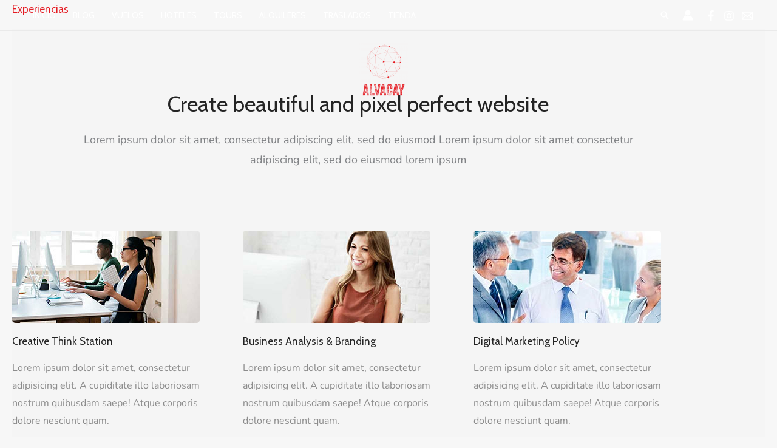

--- FILE ---
content_type: text/css
request_url: https://alvacay.com/wp-content/plugins/xl-tab/widgets/tab1/style.css?ver=6.9
body_size: 3266
content:
.xl-tab .tab-area{
    margin: 0;
    padding: 0;
    position: relative;
    display: table;
 }
 .xl-tab li{
    display: inline-block;
    cursor: pointer;
 }

 .xl-tab .tab-content{
    display: none;
 }
 .xl-tab .tab-content.active{
    display: block;
 }
 .xl-tab .tab-content.active {
     opacity: 1;
     animation-name: fadeInOpacity;
     animation-iteration-count: 1;
     animation-timing-function: ease-in;
     animation-duration: .5s;
 }
 .xl-tab .inrtab{
    position: relative;
}
/**/

.xl-tab.nvcenter ul.tab-area{
    margin:0px auto;
    text-align: center;
  }
  
  .xl-tab.nvright ul.tab-area,.nvleft ul.tab-area{
    width: 100%;
  }
  
  .xl-tab.nvright ul.tab-area li{
    float: right;
  }
  
  .xl-tab.nvcenter .tab-area li{
      float: none;
  }
  /*1*/
  .xl-tab.styleone .tab-area li.active .inrtab div:before {
      content: '';
      display: block;
      position: absolute;
      left: 0px;
      width: 100%;
      bottom: -2px;
      height: 2px;
      background: black;
  }
  
  .styleone .tab-area li .inrtab {
      background: #7a81f4;
      color: #fff;
      font-weight: bold;
      transition: all 0.3s ease-in 0s;
  }
  /*2*/
  
  .styletwo li{
    position:relative;
    margin:0px 10px;
  }
  .styletwo li span:before {
      content: "";
      width: 100%;
      height: 4px;
      background: #f6f6f6;
      position: absolute;
      bottom: 0;
      left: 0;
  }
  .styletwo li.active span:after {
      width: 100%;
      opacity: 1;
  }
  .styletwo li span:after {
      content: "";
      width: 0;
      height: 4px;
      background: #727cb6;
      position: absolute;
      bottom: 0;
      left: 0;
      opacity: 0;
      z-index: 1;
      transition: all 1s ease 0s;
  }
  
  /*3*/
  
  .stylethree li span:after {
      content: "";
      width: 0;
      border-top: 3px solid #00a6ff;
      position: absolute;
      bottom: -1px;
      left: 0;
      transition: all 0.3s ease 0s;
      left: auto;
      right: 0;
  }
   .stylethree li span:hover:after,.stylethree li.active span:after {
      width: 100%;
  }
  /*5*/
  .stylefive li:last-child .inrtab:before{
      display:none;
  }
  .stylefive .active .inrtab{
    background:#ff007a;
  }
  .stylefive li:last-child .inrtab:after,.stylefive  li:last-child .inrtab div:after {
    display:none;
  }
  .stylefive .inrtab:before {
      border-bottom: 10px solid rgba(0, 0, 0, 0);
      border-left: 10px solid #fff;
      border-top: 10px solid rgba(0, 0, 0, 0);
      content: "";
      position: absolute;
      right: -8px;
      top: 11px;
      z-index: 2;
  }
  .stylefive .active .inrtab:before {
      border-left: 10px solid #ff007a;
  }
  .stylefive .active .inrtab:after,.stylefive  .inrtab div:after {
      content: "";
      border-left: 10px solid #ff007a;
      border-top: 10px solid transparent;
      border-bottom: 10px solid transparent;
      position: absolute;
      top: 11px;
      right: -10px;
      z-index: 1;
  }
  .stylefive .inrtab:after {
      border-left: 10px solid red;
  }

  @keyframes fadeInOpacity {
    0% {
        opacity: 0;
    transform: translateY(-10px);
    }
    100% {
        opacity: 1;
    transform: translateY(0);
    }
}


--- FILE ---
content_type: text/css
request_url: https://alvacay.com/wp-content/uploads/elementor/css/post-5280.css?ver=1768675920
body_size: 5603
content:
.elementor-5280 .elementor-element.elementor-element-4255e983 > .elementor-container > .elementor-column > .elementor-widget-wrap{align-content:center;align-items:center;}.elementor-5280 .elementor-element.elementor-element-4255e983:not(.elementor-motion-effects-element-type-background), .elementor-5280 .elementor-element.elementor-element-4255e983 > .elementor-motion-effects-container > .elementor-motion-effects-layer{background-color:rgba(240,240,240,0.35);}.elementor-5280 .elementor-element.elementor-element-4255e983{transition:background 0.3s, border 0.3s, border-radius 0.3s, box-shadow 0.3s;margin-top:0px;margin-bottom:0px;padding:100px 0px 100px 0px;}.elementor-5280 .elementor-element.elementor-element-4255e983 > .elementor-background-overlay{transition:background 0.3s, border-radius 0.3s, opacity 0.3s;}.elementor-5280 .elementor-element.elementor-element-2125d0a3 > .elementor-element-populated{text-align:center;padding:0px 0px 0px 0px;}.elementor-5280 .elementor-element.elementor-element-153b77c3 > .elementor-container{text-align:center;}.elementor-5280 .elementor-element.elementor-element-153b77c3{margin-top:0px;margin-bottom:100px;padding:0% 10% 0% 10%;}.elementor-5280 .elementor-element.elementor-element-276b4e91 > .elementor-element-populated{padding:0px 0px 0px 0px;}.elementor-5280 .elementor-element.elementor-element-6825debc .elementor-heading-title{font-size:36px;color:#242424;}.elementor-5280 .elementor-element.elementor-element-22f958a9{text-align:center;font-family:"Nunito", Sans-serif;font-size:18px;}.elementor-5280 .elementor-element.elementor-element-1ee597d4 > .elementor-container{text-align:center;}.elementor-5280 .elementor-element.elementor-element-72226b60 > .elementor-element-populated{padding:0% 10% 0% 0%;}.elementor-5280 .elementor-element.elementor-element-1a25b99f{text-align:start;}.elementor-5280 .elementor-element.elementor-element-1a25b99f img{border-radius:5px 5px 5px 5px;}.elementor-5280 .elementor-element.elementor-element-1db18fb5{text-align:start;}.elementor-5280 .elementor-element.elementor-element-1db18fb5 .elementor-heading-title{color:#242424;}.elementor-5280 .elementor-element.elementor-element-3b905e92{text-align:start;font-family:"Nunito", Sans-serif;font-size:16px;color:#8c8c8c;}.elementor-5280 .elementor-element.elementor-element-69e172d3 > .elementor-element-populated{padding:0% 10% 0% 0%;}.elementor-5280 .elementor-element.elementor-element-31e2190e{text-align:start;}.elementor-5280 .elementor-element.elementor-element-31e2190e img{border-radius:5px 5px 5px 5px;}.elementor-5280 .elementor-element.elementor-element-6b27c641{text-align:start;}.elementor-5280 .elementor-element.elementor-element-6b27c641 .elementor-heading-title{color:#242424;}.elementor-5280 .elementor-element.elementor-element-65954451{text-align:start;font-family:"Nunito", Sans-serif;font-size:16px;color:#8c8c8c;}.elementor-5280 .elementor-element.elementor-element-895d266 > .elementor-element-populated{padding:0% 10% 0% 0%;}.elementor-5280 .elementor-element.elementor-element-5ca96cf9{text-align:start;}.elementor-5280 .elementor-element.elementor-element-5ca96cf9 img{border-radius:5px 5px 5px 5px;}.elementor-5280 .elementor-element.elementor-element-584d450e{text-align:start;}.elementor-5280 .elementor-element.elementor-element-584d450e .elementor-heading-title{color:#242424;}.elementor-5280 .elementor-element.elementor-element-5c86c01a{text-align:start;font-family:"Nunito", Sans-serif;font-size:16px;color:#8c8c8c;}@media(max-width:1024px){.elementor-5280 .elementor-element.elementor-element-4255e983{margin-top:0px;margin-bottom:0px;padding:50px 0px 0px 0px;}.elementor-5280 .elementor-element.elementor-element-153b77c3{padding:0% 10% 0% 10%;}.elementor-5280 .elementor-element.elementor-element-276b4e91 > .elementor-element-populated{padding:0% 0% 0% 5%;}.elementor-5280 .elementor-element.elementor-element-6825debc{text-align:center;}.elementor-5280 .elementor-element.elementor-element-22f958a9{text-align:center;}.elementor-5280 .elementor-element.elementor-element-1ee597d4{padding:20px 20px 20px 20px;}.elementor-5280 .elementor-element.elementor-element-1db18fb5{text-align:start;}.elementor-5280 .elementor-element.elementor-element-3b905e92{text-align:start;}.elementor-5280 .elementor-element.elementor-element-6b27c641{text-align:start;}.elementor-5280 .elementor-element.elementor-element-65954451{text-align:start;}.elementor-5280 .elementor-element.elementor-element-584d450e{text-align:start;}.elementor-5280 .elementor-element.elementor-element-5c86c01a{text-align:start;}}@media(max-width:767px){.elementor-5280 .elementor-element.elementor-element-153b77c3{padding:0px 20px 0px 20px;}.elementor-5280 .elementor-element.elementor-element-276b4e91 > .elementor-element-populated{padding:0% 0% 0% 0%;}.elementor-5280 .elementor-element.elementor-element-6825debc .elementor-heading-title{font-size:24px;}.elementor-5280 .elementor-element.elementor-element-1ee597d4{padding:0px 0px 0px 30px;}.elementor-5280 .elementor-element.elementor-element-72226b60 > .elementor-element-populated{margin:0px 0px 30px 0px;--e-column-margin-right:0px;--e-column-margin-left:0px;padding:0% 0% 0% 0%;}.elementor-5280 .elementor-element.elementor-element-69e172d3 > .elementor-element-populated{margin:0px 0px 30px 0px;--e-column-margin-right:0px;--e-column-margin-left:0px;padding:0% 0% 0% 0%;}.elementor-5280 .elementor-element.elementor-element-895d266 > .elementor-element-populated{margin:0px 0px 30px 0px;--e-column-margin-right:0px;--e-column-margin-left:0px;padding:0% 0% 0% 0%;}}@media(max-width:1024px) and (min-width:768px){.elementor-5280 .elementor-element.elementor-element-2125d0a3{width:100%;}}